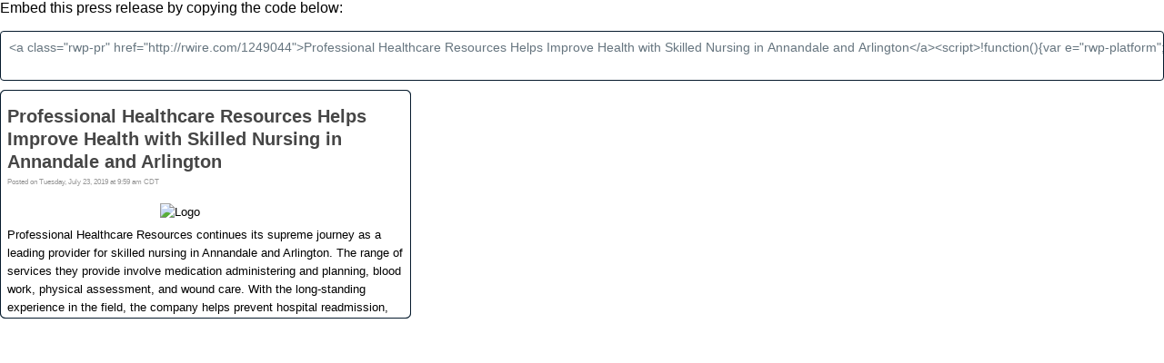

--- FILE ---
content_type: text/html; charset=UTF-8
request_url: http://www.releasewire.com/press-releases/embed/?sid=1249044
body_size: 702
content:
<html>
	<head>
	<link href="//assets.releasewire.com/css/normalize.css" type="text/css" rel="stylesheet">
	<link href="//assets.releasewire.com/css/embedcode.css" type="text/css" rel="stylesheet">
        <meta name="ROBOTS" content="noindex,follow" />
	</head>
	<body>
		<div>
			<p>Embed this press release by copying the code below:</p>
		<textarea name="embedcode" id="embed-code" cols="75" rows="5"><a class=&quot;rwp-pr&quot; href=&quot;http://rwire.com/1249044&quot;>Professional Healthcare Resources Helps Improve Health with Skilled Nursing in Annandale and Arlington</a><script>!function(){var e=&quot;rwp-platform&quot;;if(!document.getElementById(e)){var t=document.createElement(&quot;script&quot;);t.id=e,t.src=(&quot;https:&quot;===document.location.protocol?&quot;https&quot;:&quot;http&quot;)+&quot;://publisher.releasewire.com/embed.js&quot;,t.async=!0,document.body.appendChild(t)}}();</script></textarea>		</div>
		<div>
		<a class="rwp-pr" href="http://rwire.com/1249044">Professional Healthcare Resources Helps Improve Health with Skilled Nursing in Annandale and Arlington</a>
		<script>!function(){var e="rwp-platform";if(!document.getElementById(e)){var t=document.createElement("script");t.id=e,t.src=("https:"===document.location.protocol?"https":"http")+"://publisher.releasewire.com/embed.js",t.async=!0,document.body.appendChild(t)}}();</script>
				</div>
		<script  type="text/javascript" src="//ajax.googleapis.com/ajax/libs/jquery/1.7.1/jquery.js"></script>
		<script type="text/javascript">
			$(document).ready(function() {
					$("#embed-code").focus(function() { $(this).select(); } );
			});
		</script>
	</body>
</html>

--- FILE ---
content_type: text/html; charset=UTF-8
request_url: http://publisher.releasewire.com/embed/pr/?id=1249044&debug=false&pubid=0&analytics=true&show=preview&minwidth=450&width=0&height=250&theme=light&nostyle=false&noimages=false
body_size: 1028
content:
<html><head><link href="//publisher.releasewire.com/embed/css/normalize.css" type="text/css" rel="stylesheet"><link href="//publisher.releasewire.com/embed/css/pr.css" type="text/css" rel="stylesheet"><link rel="canonical" href="http://www.releasewire.com/press-releases/professional-healthcare-resources-helps-improve-health-with-skilled-nursing-in-annandale-and-arlington-1249044.htm" /><script>(function(i,s,o,g,r,a,m){i['GoogleAnalyticsObject']=r;i[r]=i[r]||function(){(i[r].q=i[r].q||[]).push(arguments)},i[r].l=1*new Date();a=s.createElement(o),m=s.getElementsByTagName(o)[0];a.async=1;a.src=g;m.parentNode.insertBefore(a,m)})(window,document,'script','//www.google-analytics.com/analytics.js','ga');ga('create', 'UA-350568-22', 'auto');ga('create', 'UA-350568-24', {'name': 'rTracker'});ga('send', 'pageview');ga('rTracker.send', 'pageview');</script></head><body id="rwpr"><div id="prwrapper" class="clearfix"><div id="prbody"><h1 class="prtitle"><a rel="bookmark"target="_blank" href="http://www.releasewire.com/press-releases/professional-healthcare-resources-helps-improve-health-with-skilled-nursing-in-annandale-and-arlington-1249044.htm" title="View The Full Press Release: Professional Healthcare Resources Helps Improve Health with Skilled Nursing in Annandale and Arlington">Professional Healthcare Resources Helps Improve Health with Skilled Nursing in Annandale and Arlington</a></h1><p class="byline">Posted on Tuesday, July 23, 2019 at 9:59 am CDT</p><p><img itemprop="image" alt="Logo" src="https://media.releasewire.com/photos/show/?id=153837&size=xsmall" />Professional Healthcare Resources continues its supreme journey as a leading provider for skilled nursing in Annandale and Arlington. The range of services they provide involve medication administering and planning, blood work, physical assessment, and wound care. With the long-standing experience in the field, the company helps prevent hospital readmission, improves recovery time, and helps the patients to return to health.</p><p><a class="rwplink" rel="bookmark"target="_blank" href="http://www.releasewire.com/press-releases/professional-healthcare-resources-helps-improve-health-with-skilled-nursing-in-annandale-and-arlington-1249044.htm" title="View The Full Press Release: Professional Healthcare Resources Helps Improve Health with Skilled Nursing in Annandale and Arlington">View the full press release at ReleaseWire ></a></p></div></div></body></html>

--- FILE ---
content_type: text/plain
request_url: https://www.google-analytics.com/j/collect?v=1&_v=j102&a=179230671&t=pageview&_s=1&dl=http%3A%2F%2Fpublisher.releasewire.com%2Fembed%2Fpr%2F%3Fid%3D1249044%26debug%3Dfalse%26pubid%3D0%26analytics%3Dtrue%26show%3Dpreview%26minwidth%3D450%26width%3D0%26height%3D250%26theme%3Dlight%26nostyle%3Dfalse%26noimages%3Dfalse&dr=http%3A%2F%2Fwww.releasewire.com%2Fpress-releases%2Fembed%2F%3Fsid%3D1249044&ul=en-us%40posix&sr=1280x720&vp=450x250&_u=IEDAAEABAAAAACAAI~&jid=1269154982&gjid=1612460865&cid=2074919035.1768868459&tid=UA-350568-22&_gid=380231421.1768868459&_r=1&_slc=1&z=170385272
body_size: -840
content:
2,cG-HK69TYMTYC

--- FILE ---
content_type: text/javascript; charset=utf-8
request_url: http://publisher.releasewire.com/embed.js
body_size: 1058
content:
var rwpembed=function(){function e(){var e={};var n={};n.show="preview";n.theme="light";n.analytics=true;n.pubid=0;n.width=0;n.minwidth=450;n.height=250;n.nostyle=false;n.noimages=false;n.debug=false;if(typeof rw_config==="object"){if(rw_config.show==="full"){n.show="full";n.width=0;n.height=350}if(rw_config.theme==="dark"){n.theme="dark"}if(typeof rw_config.width==="number"){n.width=rw_config.width}if(typeof rw_config.height==="number"){n.height=rw_config.height}if(typeof rw_config.nostyle==="boolean"){n.nostyle=rw_config.nostyle}if(typeof rw_config.noimages==="boolean"){n.noimages=rw_config.noimages}if(typeof rw_config.pubid==="number"){n.pubid=rw_config.pubid}if(typeof rw_config.debug==="boolean"){n.debug=rw_config.debug}}var r=document.getElementsByClassName("rwp-pr");while(r[0]){prurl=r[0].attributes["href"].value;var i=Number(prurl.replace("http://rwire.com/",""));if(isNaN(i)){i="0"}e.debug=n.debug;e.pubid=n.pubid;e.analytics=n.analytics;if(r[0].getAttribute("data-rwp-show")==="full"){e.show="full";e.minwidth=550;e.width=0;e.height=350}else if(r[0].getAttribute("data-rwp-show")==="preview"){e.show="preview";e.minwidth=450;e.width=0;e.height=250}else{e.show=n.show;e.minwidth=n.minwidth;e.width=n.width;e.height=n.height}if(r[0].getAttribute("data-rwp-theme")==="dark"||r[0].getAttribute("data-rwp-theme")==="light"){e.theme=r[0].getAttribute("data-rwp-theme")}else{e.theme=n.theme}if(typeof r[0].getAttribute("data-rwp-width")==="number"){e.width=r[0].getAttribute("data-rwp-width")}if(typeof r[0].getAttribute("data-rwp-height")==="number"){e.height=r[0].getAttribute("data-rwp-height")}if(r[0].getAttribute("data-rwp-nostyle")==="true"){e.nostyle=true}else{e.nostyle=n.nostyle}if(r[0].getAttribute("data-rwp-noimages")==="true"){e.noimages=true}else{e.noimages=n.noimages}var s=t(e);var o="://"+(true===n.debug?"local":"")+"publisher.releasewire.com/embed/pr/?id="+i+"&"+s;var u=document.createElement("iframe");if(e.style!==true&&n.nostyle!==true){if(e.style==="light"||n.nostyle!=="light"){u.style.borderRadius="5px";u.style.borderColor=e.theme==="light"?"#061B2D":"#424242";u.style.borderWidth="1px";u.style.borderStyle="solid";u.style.borderImage="none"}}u.frameBorder=0;u.height=n.height;u.id=i!==0?"rwp-"+i:"rwp-missing";u.style.visibility="visible";u.style.margin="10px 0px";u.scrolling="yes";u.style.display="block";u.style.minWidth=e.minwidth+"px";u.style.maxWidth=n.width===0?"99%":n.width;u.style.position="static";u.setAttribute("src",("https:"===document.location.protocol?"https":"http")+o);r[0].parentNode.replaceChild(u,r[0])}}function t(e){var t=[];for(var n in e){if(e.hasOwnProperty(n)){t.push(encodeURIComponent(n)+"="+encodeURIComponent(e[n]))}}return t.join("&")}return{init:e}}();(function(){rwpembed.init()})()